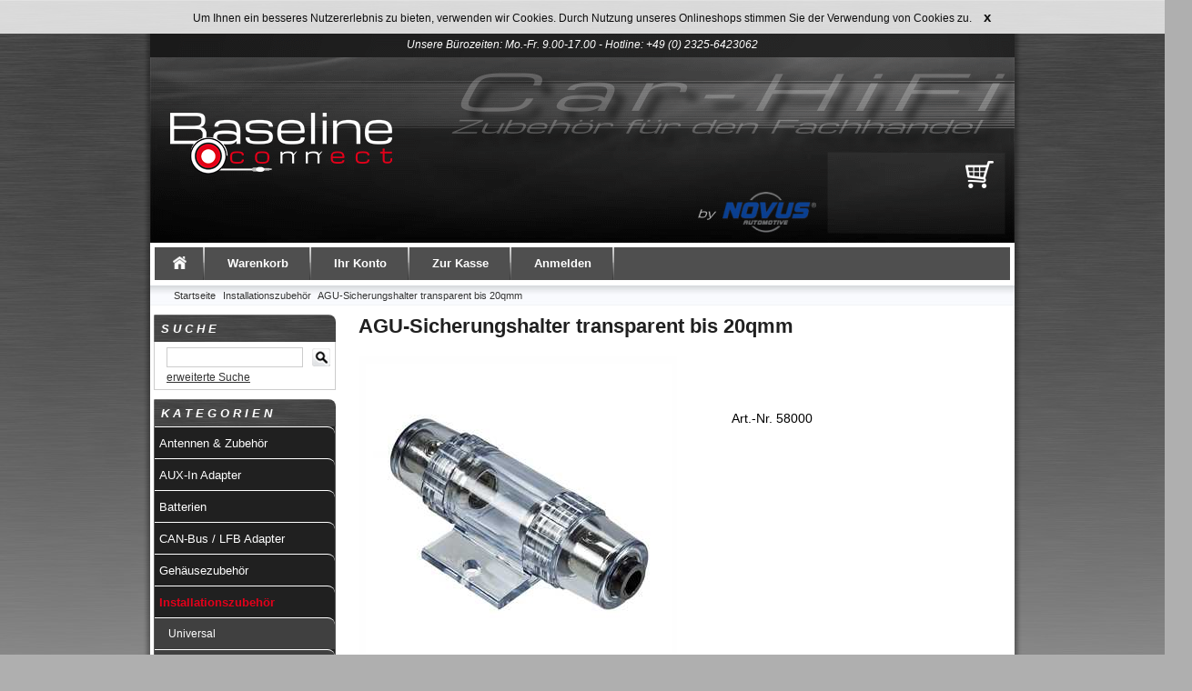

--- FILE ---
content_type: text/html; charset=utf-8
request_url: https://www.baselinegmbh.de/index.php?page=product&info=1530
body_size: 3542
content:
<!DOCTYPE html PUBLIC "-//W3C//DTD XHTML 1.0 Transitional//EN" "http://www.w3.org/TR/xhtml1/DTD/xhtml1-transitional.dtd">
<html xmlns="http://www.w3.org/1999/xhtml" xml:lang="de" lang="de">
<head>
<base href="https://www.baselinegmbh.de/" />
<title>AGU-Sicherungshalter transparent bis 20qmm-58000</title>
<link rel="canonical" href="https://www.baselinegmbh.de/index.php?page=product&amp;info=1530" />
<meta name="robots" content="index,follow" />
<meta name="language" content="de" />
<meta name="company" content="baselinegmbh" />
<meta name="author" content="baselinegmbh" />
<meta name="publisher" content="baselinegmbh" />
<meta name="description" content=" AGU-Sicherungshalter transparent bis 20qmm," />
<meta name="keywords" content="20qmm,Sicherungshalter,bis,transparent, AGU" />
<meta name="generator" content="xt:Commerce 4 - 4.2.00" />
<link rel="stylesheet" type="text/css" href="https://www.baselinegmbh.de/plugins/ad_cookie_policy/css/cookie_policy_style.css"/><script type="text/javascript" src="https://ajax.googleapis.com/ajax/libs/jquery/1.8.2/jquery.min.js"></script>

        	<link href='/plugins/sx_fancy_cloud_zoom/javascript/fancybox/jquery.fancybox-1.3.4.css' type='text/css' rel='stylesheet'>
        	
<link rel="stylesheet" type="text/css" href="https://www.baselinegmbh.de/templates/8w_BlackVison/css/stylesheet.css" />
<link rel="stylesheet" type="text/css" href="https://www.baselinegmbh.de/plugins/xt_master_slave/css/master_slave.css" />
<link rel="stylesheet" type="text/css" href="https://www.baselinegmbh.de/templates/8w_BlackVison/css/jquery.fancybox-1.3.4.css" />
<link rel="stylesheet" type="text/css" href="https://www.baselinegmbh.de/xtFramework/library/jquery/pikaday.css" />
<script type="text/javascript" src="https://www.baselinegmbh.de/plugins/sx_fancy_cloud_zoom/javascript/fancybox/jquery.xt-fancybox-1.3.4.js"></script>
<script type="text/javascript" src="https://www.baselinegmbh.de/plugins/sx_fancy_cloud_zoom/javascript/init-fancybox.js"></script>
<script type="text/javascript" src="https://www.baselinegmbh.de/plugins/sx_fancy_cloud_zoom/javascript/xt-cloud-zoom.js"></script>
<script type="text/javascript" src="https://www.baselinegmbh.de/plugins/sx_fancy_cloud_zoom/javascript/init-cloud-zoom.js"></script>
<script type="text/javascript" src="https://www.baselinegmbh.de/templates/8w_BlackVison/javascript/jquery.fancybox-1.3.4.pack.js"></script>
<script type="text/javascript" src="https://www.baselinegmbh.de/xtFramework/library/jquery/pikaday.jquery.min.js"></script>
<script type="text/javascript" src="https://www.baselinegmbh.de/xtFramework/library/jquery/moments.js"></script>
<meta http-equiv="Content-Type" content="text/html; charset=utf-8" />
<link rel="shortcut icon" href="https://www.baselinegmbh.de/media/logo/favicon.ico" type="image/x-icon" />
<link rel="icon" href="https://www.baselinegmbh.de/media/logo/favicon.png" type="image/png" />
</head>
<div class="cookie_policy">
	Um Ihnen ein besseres Nutzererlebnis zu bieten, verwenden wir Cookies. Durch Nutzung unseres Onlineshops stimmen Sie der Verwendung von Cookies zu. 
	<div class="cookie_policy_close">x</div> 
</div>


<script>	  
	$( ".cookie_policy_close" ).click(function() {
		$( ".cookie_policy" ).hide( "fast" );
		
		$.ajax({type: "POST", url: "plugins/ad_cookie_policy/classes/class.set_cookie.php", 
		data: { cookie: 'true' }})		
	});	
</script>
<body class="mac chrome webkit ch131"><div id="shaddow">
	<div id="wrap">
		<div id="header">
        <div style="float:right; padding-top:8px;"></div>
        <div style="text-align:center; padding-top:5px; font-style: italic; font-size:12px; color:#fefefe;">Unsere Bürozeiten: Mo.-Fr. 9.00-17.00 - Hotline: +49  (0) 2325-6423062</div>
			<div id="logo"><a href="https://www.baselinegmbh.de/index.php?page=index"><img src="/media/logo/logo_header.png" alt="Baseline Connect GmbH" /></a></div>
			<div id="search"></div>
		</div>
		<div id="topmenuwrap">
			<ul id="topmenu">
            <li><div style="margin-left: -15px; margin-right: -15px;"><a href="https://www.baselinegmbh.de/index.php?page=index"><img src="media/logo/home_icon_w.png" width="35" height="35" title="" /></a></div></li>
			  <li><a href="https://www.baselinegmbh.de/index.php?page=cart">Warenkorb</a></li>
								<li><a href="https://www.baselinegmbh.de/index.php?page=customer">Ihr Konto</a></li>
				                
				<li><a href="https://www.baselinegmbh.de/index.php?page=checkout&amp;page_action=shipping">Zur Kasse</a></li>
                												<li><a href="https://www.baselinegmbh.de/index.php?page=customer&amp;page_action=login">Anmelden</a></li>                
                <div style="margin-left:0px; margin-top:0px;">                
                <form name="search_box56" action="https://www.baselinegmbh.de/index.php?page=search&amp;info=1530" method="get" >
<input type="hidden" name="page" value="search" id="page97"  />
<input type="hidden" name="page_action" value="query" id="page_action155"  />
<input type="hidden" name="desc" value="on" id="desc328"  />
<input type="hidden" name="sdesc" value="on" id="sdesc281"  />
</form>
 
                </div>
								    
			</ul>
			<div id="currencies"></div>
			<div id="languages"></div>
			
		</div>
		<div id="breadcrumb"><ul>
<li><a class="pathway" href="https://www.baselinegmbh.de/index.php?page=index" title="Startseite">Startseite</a></li>
<li><a class="pathway" href="https://www.baselinegmbh.de/index.php?page=categorie&amp;cat=6" title="Installationszubehör">Installationszubehör</a></li>
<li><a class="pathway" href="https://www.baselinegmbh.de/index.php?page=product&amp;info=1530" title="AGU-Sicherungshalter transparent bis 20qmm">AGU-Sicherungshalter transparent bis 20qmm</a></li>
</ul></div>
		<div id="contentwrap">
						<div id="leftcol">
            <form name="search_box473" action="https://www.baselinegmbh.de/index.php?page=search&amp;info=1530" method="get" >
<input type="hidden" name="page" value="search" id="page218"  />
<input type="hidden" name="page_action" value="query" id="page_action264"  />
<input type="hidden" name="desc" value="on" id="desc457"  />
<input type="hidden" name="sdesc" value="on" id="sdesc498"  />
<h2 class="boxcartheader">S U C H E</h2>
<div class="boxcartbody">
	<table border="0" cellspacing="0" cellpadding="3">
	  <tr>
	    <td><input type="text" name="keywords" id="keywords422"  /></td>
	    <td><input type="image" src="https://www.baselinegmbh.de/templates/8w_BlackVison/img/buttons/de/button_quick_find.png" alt="BUTTON_QUICK_FIND"  /></td>
	  </tr>
	  <tr>
	    <td colspan="2"><a href="https://www.baselinegmbh.de/index.php?page=search">erweiterte Suche</a></td>
	  </tr>
	</table>
</div>	
</form>
            <h2 class="boxheader">K A T E G O R I E N</h2>
<ul id="categorymenu">
	<li class="level1"><a href="https://www.baselinegmbh.de/index.php?page=categorie&amp;cat=7">Antennen & Zubehör</a></li>
	<li class="level1"><a href="https://www.baselinegmbh.de/index.php?page=categorie&amp;cat=8">AUX-In Adapter</a></li>
	<li class="level1"><a href="https://www.baselinegmbh.de/index.php?page=categorie&amp;cat=14">Batterien</a></li>
	<li class="level1"><a href="https://www.baselinegmbh.de/index.php?page=categorie&amp;cat=15">CAN-Bus / LFB Adapter</a></li>
	<li class="level1"><a href="https://www.baselinegmbh.de/index.php?page=categorie&amp;cat=67">Gehäusezubehör</a></li>
	<li class="level1 active"><a href="https://www.baselinegmbh.de/index.php?page=categorie&amp;cat=6">Installationszubehör</a></li>
	<li class="level2"><a href="https://www.baselinegmbh.de/index.php?page=categorie&amp;cat=89">Universal</a></li>
	<li class="level2"><a href="https://www.baselinegmbh.de/index.php?page=categorie&amp;cat=90">Akustikstoffe</a></li>
	<li class="level2"><a href="https://www.baselinegmbh.de/index.php?page=categorie&amp;cat=295">Entriegelungsbügel</a></li>
	<li class="level2"><a href="https://www.baselinegmbh.de/index.php?page=categorie&amp;cat=91">Kleber & Klebebänder</a></li>
	<li class="level2"><a href="https://www.baselinegmbh.de/index.php?page=categorie&amp;cat=92">Schalldämmung</a></li>
	<li class="level2"><a href="https://www.baselinegmbh.de/index.php?page=categorie&amp;cat=93">Sicherungen</a></li>
	<li class="level2"><a href="https://www.baselinegmbh.de/index.php?page=categorie&amp;cat=94">Sicherungshalter</a></li>
	<li class="level2"><a href="https://www.baselinegmbh.de/index.php?page=categorie&amp;cat=95">Sicherungsverteiler</a></li>
	<li class="level2"><a href="https://www.baselinegmbh.de/index.php?page=categorie&amp;cat=96">Stecker & Verbinder</a></li>
	<li class="level2"><a href="https://www.baselinegmbh.de/index.php?page=categorie&amp;cat=97">Stecker & Verbinder GOLD</a></li>
	<li class="level1"><a href="https://www.baselinegmbh.de/index.php?page=categorie&amp;cat=68">iPod / iPad / iPhone-Zubehör</a></li>
	<li class="level1"><a href="https://www.baselinegmbh.de/index.php?page=categorie&amp;cat=69">Kabel</a></li>
	<li class="level1"><a href="https://www.baselinegmbh.de/index.php?page=categorie&amp;cat=70">Lautsprecher</a></li>
	<li class="level1"><a href="https://www.baselinegmbh.de/index.php?page=categorie&amp;cat=71">Lautsprecherringe</a></li>
	<li class="level1"><a href="https://www.baselinegmbh.de/index.php?page=categorie&amp;cat=294">Lautsprecheradapter</a></li>
	<li class="level1"><a href="https://www.baselinegmbh.de/index.php?page=categorie&amp;cat=104">Lautsprecherkabel</a></li>
	<li class="level1"><a href="https://www.baselinegmbh.de/index.php?page=categorie&amp;cat=285">Multimedia</a></li>
	<li class="level1"><a href="https://www.baselinegmbh.de/index.php?page=categorie&amp;cat=74">Radioblenden</a></li>
	<li class="level1"><a href="https://www.baselinegmbh.de/index.php?page=categorie&amp;cat=73">Radioadapter</a></li>
	<li class="level1"><a href="https://www.baselinegmbh.de/index.php?page=categorie&amp;cat=75">Spannungswandler/Filter</a></li>
</ul>			
			
					

			</div>
						<div>
			<div id="content">			<h1>AGU-Sicherungshalter transparent bis 20qmm</h1>
<div id="productinfowrap">
		<div id="productinfoimages">
		<a href="https://www.baselinegmbh.de/media/images/popup/image_58000_1.jpg" class="thickbox" rel="prod_gallery"><img src="https://www.baselinegmbh.de/media/images/info/image_58000_1.jpg" alt="AGU-Sicherungshalter transparent bis 20qmm" width="350" height="350" /></a>
	<!-- MORE IMAGES begin-->
	 	<!-- MORE IMAGES end-->
	</div>
<div id="boxes_produkt_middlecol">

	
  	<p class="product_id">Art.-Nr.   58000</p>			<!--<p class="taxandshippinginfo">Gewicht: 0,01 KG</p>-->
						<div class="hrlightgrey"></div>
												
			            
            
            	
			<div class="hrlightgrey"></div>
 

		
	</div>
	
    <div id="boxes_produkt_rightcol">
    
    <div id="productinfopricewithimages">		<div id="productinfoprice">
			</div>
    		
    
	
	    <div class="hrlightgrey"></div>
    </div>
    
    </div>
	
</div>

<div style="clear:both;"></div>

	    	
<br />
<div id="productinfodetail">
			<div id="productinfo_desc">
			<h2>Produktbeschreibung</h2>
			<div align="left"><font face="Arial" size="2" color="#000000">&nbsp;AGU-Sicherungshalter transparent bis 20qmm, </font></div><div align="left"><font face="Arial" size="2" color="#000000"></font></div>
		</div>
		
			
	
</div>
<h2>Kunden kauften auch</h2>
<table class="productCrossSell">
    <tr>
    <td class="productCrossSellImage"><a href="https://www.baselinegmbh.de/index.php?page=product&amp;info=1682"><img src="https://www.baselinegmbh.de/media/images/thumb/image_70012_1.jpg" class="productImageBorder" alt="Radio-Adapterkabel BMW, MINI, ROVER Rundpin /ISO" width="200" height="200" /></a></td>    <td class="productCrossSellContent">
		<h2><a href="https://www.baselinegmbh.de/index.php?page=product&amp;info=1682">Radio-Adapterkabel BMW, MINI, ROVER Rundpin /ISO</a></h2>
		<p class="price"></p>
	</td>
  </tr>
    <tr>
    <td class="productCrossSellImage"><a href="https://www.baselinegmbh.de/index.php?page=product&amp;info=96"><img src="https://www.baselinegmbh.de/media/images/thumb/image_10322_1.jpg" class="productImageBorder" alt="Antennenadapter Fakra (F) > ISO (M) 50 OHM Stecker" width="200" height="200" /></a></td>    <td class="productCrossSellContent">
		<h2><a href="https://www.baselinegmbh.de/index.php?page=product&amp;info=96">Antennenadapter Fakra (F) > ISO (M) 50 OHM Stecker</a></h2>
		<p class="price"></p>
	</td>
  </tr>
    <tr>
    <td class="productCrossSellImage"><a href="https://www.baselinegmbh.de/index.php?page=product&amp;info=1194"><img src="https://www.baselinegmbh.de/media/images/thumb/image_27011_1.jpg" class="productImageBorder" alt="Moquette schwarz 70x150cm" width="200" height="200" /></a></td>    <td class="productCrossSellContent">
		<h2><a href="https://www.baselinegmbh.de/index.php?page=product&amp;info=1194">Moquette schwarz 70x150cm</a></h2>
		<p class="price"></p>
	</td>
  </tr>
    <tr>
    <td class="productCrossSellImage"><a href="https://www.baselinegmbh.de/index.php?page=product&amp;info=629"><img src="https://www.baselinegmbh.de/media/images/thumb/image_24255S_1.jpg" class="productImageBorder" alt="Entriegelungsbügel VW, AUDI, MERCEDES, FORD" width="200" height="200" /></a></td>    <td class="productCrossSellContent">
		<h2><a href="https://www.baselinegmbh.de/index.php?page=product&amp;info=629">Entriegelungsbügel VW, AUDI, MERCEDES, FORD</a></h2>
		<p class="price"></p>
	</td>
  </tr>
    <tr>
    <td class="productCrossSellImage"><a href="https://www.baselinegmbh.de/index.php?page=product&amp;info=24"><img src="https://www.baselinegmbh.de/media/images/thumb/image_10050B_1.jpg" class="productImageBorder" alt="Ersatzantennenstab 23 cm gewendelt, Wechselgewinde" width="200" height="200" /></a></td>    <td class="productCrossSellContent">
		<h2><a href="https://www.baselinegmbh.de/index.php?page=product&amp;info=24">Ersatzantennenstab 23 cm gewendelt, Wechselgewinde</a></h2>
		<p class="price"></p>
	</td>
  </tr>
  </table>



<!-- ADDTHIS BUTTON BEGIN -->
<div class="addthis_toolbox addthis_default_style ">
    <a class="addthis_button_preferred_1"></a>
    <a class="addthis_button_preferred_2"></a>
    <a class="addthis_button_preferred_3"></a>
    <a class="addthis_button_preferred_4"></a>
    <a class="addthis_button_compact"></a>
    <a class="addthis_counter addthis_bubble_style"></a>
</div>
<script type="text/javascript" src="//s7.addthis.com/js/250/addthis_widget.js"></script>
<!-- ADDTHIS BUTTON END -->





</div>

		</div>
	</div>
	
	
	<div class="copyright">xt:Commerce 4.2.00 Start! Edition &copy; 2026 <a href="http://www.xt-commerce.com" target="_blank">xt:Commerce</a></div>
	
	</div>
	
	<img src="cronjob.php" width="1" height="1" />
	</div>

	<div id="footer">
		<div id="footerBack">
			<p>
			
												<a href="https://www.baselinegmbh.de/index.php?page=content&amp;coID=2">PrivatsphÃ¤re und Datenschutz</a>
									<a href="https://www.baselinegmbh.de/index.php?page=content&amp;coID=3">Unsere AGB</a>
									<a href="https://www.baselinegmbh.de/index.php?page=content&amp;coID=4">Impressum</a>
										</p>
			<br />
			<p><a href="https://www.baselinegmbh.de/index.php?page=&amp;info=1530&amp;page=product&amp;page_action=&amp;mobile=true" rel="nofollow">
    Zur mobilen Version wechseln
</a>
</p>
			<br />
			<p><a href="http://www.8works.de" title="Internetagentur" target="_blank">CSS Template 8works</a></p>
			<br />
		</div>
	</div>	</body>
</html>